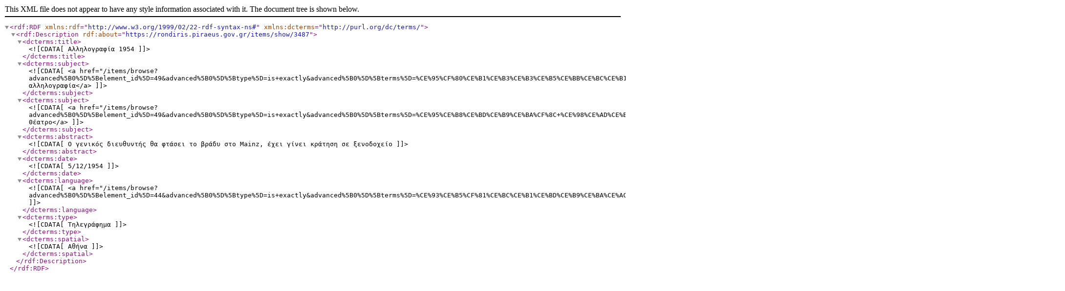

--- FILE ---
content_type: text/xml;charset=UTF-8
request_url: https://rondiris.piraeus.gov.gr/items/show/3487?output=dc-rdf
body_size: 674
content:
<rdf:RDF xmlns:rdf="http://www.w3.org/1999/02/22-rdf-syntax-ns#" xmlns:dcterms="http://purl.org/dc/terms/">
<rdf:Description rdf:about="https://rondiris.piraeus.gov.gr/items/show/3487">
    <dcterms:title><![CDATA[Αλληλογραφία 1954]]></dcterms:title>
    <dcterms:subject><![CDATA[<a href="/items/browse?advanced%5B0%5D%5Belement_id%5D=49&advanced%5B0%5D%5Btype%5D=is+exactly&advanced%5B0%5D%5Bterms%5D=%CE%95%CF%80%CE%B1%CE%B3%CE%B3%CE%B5%CE%BB%CE%BC%CE%B1%CF%84%CE%B9%CE%BA%CE%AE+%CE%B1%CE%BB%CE%BB%CE%B7%CE%BB%CE%BF%CE%B3%CF%81%CE%B1%CF%86%CE%AF%CE%B1">Επαγγελματική αλληλογραφία</a>]]></dcterms:subject>
    <dcterms:subject><![CDATA[<a href="/items/browse?advanced%5B0%5D%5Belement_id%5D=49&advanced%5B0%5D%5Btype%5D=is+exactly&advanced%5B0%5D%5Bterms%5D=%CE%95%CE%B8%CE%BD%CE%B9%CE%BA%CF%8C+%CE%98%CE%AD%CE%B1%CF%84%CF%81%CE%BF">Εθνικό Θέατρο</a>]]></dcterms:subject>
    <dcterms:abstract><![CDATA[Ο γενικός διευθυντής θα φτάσει το βράδυ στο Mainz, έχει γίνει κράτηση σε ξενοδοχείο]]></dcterms:abstract>
    <dcterms:date><![CDATA[5/12/1954]]></dcterms:date>
    <dcterms:language><![CDATA[<a href="/items/browse?advanced%5B0%5D%5Belement_id%5D=44&advanced%5B0%5D%5Btype%5D=is+exactly&advanced%5B0%5D%5Bterms%5D=%CE%93%CE%B5%CF%81%CE%BC%CE%B1%CE%BD%CE%B9%CE%BA%CE%AC">Γερμανικά</a>]]></dcterms:language>
    <dcterms:type><![CDATA[Τηλεγράφημα]]></dcterms:type>
    <dcterms:spatial><![CDATA[Αθήνα]]></dcterms:spatial>
</rdf:Description></rdf:RDF>
